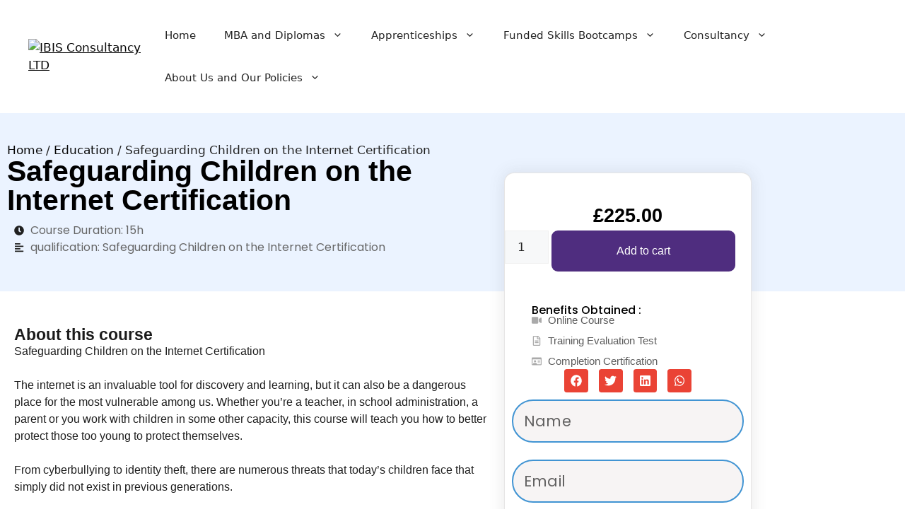

--- FILE ---
content_type: text/html; charset=utf-8
request_url: https://www.google.com/recaptcha/api2/aframe
body_size: 249
content:
<!DOCTYPE HTML><html><head><meta http-equiv="content-type" content="text/html; charset=UTF-8"></head><body><script nonce="dSeL_H0T0JMxzH9GbCC78A">/** Anti-fraud and anti-abuse applications only. See google.com/recaptcha */ try{var clients={'sodar':'https://pagead2.googlesyndication.com/pagead/sodar?'};window.addEventListener("message",function(a){try{if(a.source===window.parent){var b=JSON.parse(a.data);var c=clients[b['id']];if(c){var d=document.createElement('img');d.src=c+b['params']+'&rc='+(localStorage.getItem("rc::a")?sessionStorage.getItem("rc::b"):"");window.document.body.appendChild(d);sessionStorage.setItem("rc::e",parseInt(sessionStorage.getItem("rc::e")||0)+1);localStorage.setItem("rc::h",'1768765926559');}}}catch(b){}});window.parent.postMessage("_grecaptcha_ready", "*");}catch(b){}</script></body></html>

--- FILE ---
content_type: text/css
request_url: https://ibisconsultancy.com/wp-content/uploads/elementor/css/post-18.css?ver=1768252584
body_size: 371
content:
.elementor-kit-18{--e-global-color-accent:#4F2D7F;--e-global-color-secondary:#5F4089;--e-global-color-primary:#4F2D7F;--e-global-color-text:#000000;--e-global-color-161b3cc:#FFFFFF;--e-global-color-f05676a:#FF5430;--e-global-color-d373966:#555555;--e-global-typography-primary-font-family:"Poppins";--e-global-typography-primary-font-size:3rem;--e-global-typography-primary-font-weight:600;--e-global-typography-secondary-font-family:"Poppins";--e-global-typography-secondary-font-size:1.5rem;--e-global-typography-secondary-font-weight:600;--e-global-typography-text-font-family:"Poppins";--e-global-typography-text-font-size:1rem;--e-global-typography-text-font-weight:400;--e-global-typography-accent-font-family:"Poppins";--e-global-typography-accent-font-size:1.2rem;--e-global-typography-accent-font-weight:600;--e-preloader-animation-duration:1500ms;--e-preloader-delay:0ms;--e-preloader-color:#FFF;--e-preloader-size:20px;}.elementor-kit-18 button,.elementor-kit-18 input[type="button"],.elementor-kit-18 input[type="submit"],.elementor-kit-18 .elementor-button{background-color:var( --e-global-color-accent );font-family:"Poppins", Sans-serif;color:var( --e-global-color-161b3cc );border-style:solid;border-width:2px 2px 2px 2px;border-radius:5px 5px 5px 5px;}.elementor-kit-18 button:hover,.elementor-kit-18 button:focus,.elementor-kit-18 input[type="button"]:hover,.elementor-kit-18 input[type="button"]:focus,.elementor-kit-18 input[type="submit"]:hover,.elementor-kit-18 input[type="submit"]:focus,.elementor-kit-18 .elementor-button:hover,.elementor-kit-18 .elementor-button:focus{background-color:var( --e-global-color-secondary );color:var( --e-global-color-161b3cc );border-style:solid;border-width:2px 2px 2px 2px;border-radius:5px 5px 5px 5px;}.elementor-section.elementor-section-boxed > .elementor-container{max-width:1440px;}.e-con{--container-max-width:1440px;}.elementor-widget:not(:last-child){margin-block-end:26px;}.elementor-element{--widgets-spacing:26px 26px;--widgets-spacing-row:26px;--widgets-spacing-column:26px;}{}h1.entry-title{display:var(--page-title-display);}@media(max-width:1024px){.elementor-section.elementor-section-boxed > .elementor-container{max-width:1024px;}.e-con{--container-max-width:1024px;}}@media(max-width:767px){.elementor-section.elementor-section-boxed > .elementor-container{max-width:767px;}.e-con{--container-max-width:767px;}}

--- FILE ---
content_type: text/css
request_url: https://ibisconsultancy.com/wp-content/uploads/elementor/css/post-697.css?ver=1768252651
body_size: 2441
content:
.elementor-697 .elementor-element.elementor-element-57a850c{--display:flex;--flex-direction:row;--container-widget-width:initial;--container-widget-height:100%;--container-widget-flex-grow:1;--container-widget-align-self:stretch;--flex-wrap-mobile:wrap;--overlay-opacity:0.21;}.elementor-697 .elementor-element.elementor-element-57a850c:not(.elementor-motion-effects-element-type-background), .elementor-697 .elementor-element.elementor-element-57a850c > .elementor-motion-effects-container > .elementor-motion-effects-layer{background-color:#EBF3FF;}.elementor-697 .elementor-element.elementor-element-57a850c::before, .elementor-697 .elementor-element.elementor-element-57a850c > .elementor-background-video-container::before, .elementor-697 .elementor-element.elementor-element-57a850c > .e-con-inner > .elementor-background-video-container::before, .elementor-697 .elementor-element.elementor-element-57a850c > .elementor-background-slideshow::before, .elementor-697 .elementor-element.elementor-element-57a850c > .e-con-inner > .elementor-background-slideshow::before, .elementor-697 .elementor-element.elementor-element-57a850c > .elementor-motion-effects-container > .elementor-motion-effects-layer::before{background-image:url("https://ibisconsultancy.com/wp-content/uploads/2024/02/upskilljpg-020.jpg");--background-overlay:'';background-position:center center;background-size:cover;}.elementor-697 .elementor-element.elementor-element-b1b7c99{--display:flex;--padding-top:30px;--padding-bottom:30px;--padding-left:0px;--padding-right:0px;}.elementor-697 .elementor-element.elementor-element-70f7671 > .elementor-widget-container{margin:0px 0px -20px 0px;}.elementor-widget-woocommerce-product-title .elementor-heading-title{font-family:var( --e-global-typography-primary-font-family ), Sans-serif;font-size:var( --e-global-typography-primary-font-size );font-weight:var( --e-global-typography-primary-font-weight );color:var( --e-global-color-primary );}.elementor-697 .elementor-element.elementor-element-bdfc261 .elementor-heading-title{font-family:"Archivo", Sans-serif;font-size:41px;font-weight:600;color:#000000;}.elementor-697 .elementor-element.elementor-element-9d7431b{--display:flex;}.elementor-widget-icon-list .elementor-icon-list-item:not(:last-child):after{border-color:var( --e-global-color-text );}.elementor-widget-icon-list .elementor-icon-list-icon i{color:var( --e-global-color-primary );}.elementor-widget-icon-list .elementor-icon-list-icon svg{fill:var( --e-global-color-primary );}.elementor-widget-icon-list .elementor-icon-list-item > .elementor-icon-list-text, .elementor-widget-icon-list .elementor-icon-list-item > a{font-family:var( --e-global-typography-text-font-family ), Sans-serif;font-size:var( --e-global-typography-text-font-size );font-weight:var( --e-global-typography-text-font-weight );}.elementor-widget-icon-list .elementor-icon-list-text{color:var( --e-global-color-secondary );}.elementor-697 .elementor-element.elementor-element-dbb5f11 .elementor-icon-list-items:not(.elementor-inline-items) .elementor-icon-list-item:not(:last-child){padding-block-end:calc(44px/2);}.elementor-697 .elementor-element.elementor-element-dbb5f11 .elementor-icon-list-items:not(.elementor-inline-items) .elementor-icon-list-item:not(:first-child){margin-block-start:calc(44px/2);}.elementor-697 .elementor-element.elementor-element-dbb5f11 .elementor-icon-list-items.elementor-inline-items .elementor-icon-list-item{margin-inline:calc(44px/2);}.elementor-697 .elementor-element.elementor-element-dbb5f11 .elementor-icon-list-items.elementor-inline-items{margin-inline:calc(-44px/2);}.elementor-697 .elementor-element.elementor-element-dbb5f11 .elementor-icon-list-items.elementor-inline-items .elementor-icon-list-item:after{inset-inline-end:calc(-44px/2);}.elementor-697 .elementor-element.elementor-element-dbb5f11 .elementor-icon-list-icon i{color:#202020;transition:color 0.3s;}.elementor-697 .elementor-element.elementor-element-dbb5f11 .elementor-icon-list-icon svg{fill:#202020;transition:fill 0.3s;}.elementor-697 .elementor-element.elementor-element-dbb5f11{--e-icon-list-icon-size:14px;--icon-vertical-offset:0px;}.elementor-697 .elementor-element.elementor-element-dbb5f11 .elementor-icon-list-text{color:#666666;transition:color 0.3s;}.elementor-697 .elementor-element.elementor-element-080edab{--display:flex;--flex-direction:row;--container-widget-width:initial;--container-widget-height:100%;--container-widget-flex-grow:1;--container-widget-align-self:stretch;--flex-wrap-mobile:wrap;--overlay-opacity:0.21;}.elementor-697 .elementor-element.elementor-element-080edab::before, .elementor-697 .elementor-element.elementor-element-080edab > .elementor-background-video-container::before, .elementor-697 .elementor-element.elementor-element-080edab > .e-con-inner > .elementor-background-video-container::before, .elementor-697 .elementor-element.elementor-element-080edab > .elementor-background-slideshow::before, .elementor-697 .elementor-element.elementor-element-080edab > .e-con-inner > .elementor-background-slideshow::before, .elementor-697 .elementor-element.elementor-element-080edab > .elementor-motion-effects-container > .elementor-motion-effects-layer::before{--background-overlay:'';}.elementor-697 .elementor-element.elementor-element-a56b68c{--display:flex;--padding-top:30px;--padding-bottom:30px;--padding-left:0px;--padding-right:0px;}.elementor-697 .elementor-element.elementor-element-28299a7{--display:flex;}.elementor-widget-heading .elementor-heading-title{font-family:var( --e-global-typography-primary-font-family ), Sans-serif;font-size:var( --e-global-typography-primary-font-size );font-weight:var( --e-global-typography-primary-font-weight );color:var( --e-global-color-primary );}.elementor-697 .elementor-element.elementor-element-abab7e1 .elementor-heading-title{font-family:"Archivo", Sans-serif;font-size:23px;font-weight:600;color:#1B1B1B;}.elementor-widget-woocommerce-product-content{color:var( --e-global-color-text );font-family:var( --e-global-typography-text-font-family ), Sans-serif;font-size:var( --e-global-typography-text-font-size );font-weight:var( --e-global-typography-text-font-weight );}.elementor-697 .elementor-element.elementor-element-ce65c28{color:#1F1F1F;font-family:"Archivo", Sans-serif;font-size:16px;font-weight:400;}.elementor-697 .elementor-element.elementor-element-5f9e623 .elementor-heading-title{font-family:"Archivo", Sans-serif;font-size:23px;font-weight:600;color:#1B1B1B;}.elementor-widget-text-editor{font-family:var( --e-global-typography-text-font-family ), Sans-serif;font-size:var( --e-global-typography-text-font-size );font-weight:var( --e-global-typography-text-font-weight );color:var( --e-global-color-text );}.elementor-widget-text-editor.elementor-drop-cap-view-stacked .elementor-drop-cap{background-color:var( --e-global-color-primary );}.elementor-widget-text-editor.elementor-drop-cap-view-framed .elementor-drop-cap, .elementor-widget-text-editor.elementor-drop-cap-view-default .elementor-drop-cap{color:var( --e-global-color-primary );border-color:var( --e-global-color-primary );}.elementor-697 .elementor-element.elementor-element-861c9c9{font-family:"Archivo", Sans-serif;font-size:16px;font-weight:400;color:#1F1F1F;}.elementor-697 .elementor-element.elementor-element-0ffc70d .elementor-heading-title{font-family:"Archivo", Sans-serif;font-size:23px;font-weight:600;color:#1B1B1B;}.elementor-697 .elementor-element.elementor-element-c1fb8e9{font-family:"Archivo", Sans-serif;font-size:16px;font-weight:400;color:#1F1F1F;}.elementor-697 .elementor-element.elementor-element-7f3a49f{--display:flex;--align-items:center;--container-widget-width:calc( ( 1 - var( --container-widget-flex-grow ) ) * 100% );--margin-top:-188px;--margin-bottom:0px;--margin-left:0px;--margin-right:0px;}.elementor-697 .elementor-element.elementor-element-6cfa257{--display:flex;border-style:solid;--border-style:solid;border-width:1px 1px 1px 1px;--border-top-width:1px;--border-right-width:1px;--border-bottom-width:1px;--border-left-width:1px;border-color:#87868636;--border-color:#87868636;--border-radius:14px 14px 14px 14px;box-shadow:0px 0px 22px 0px rgba(80, 80, 80, 0.12941176470588237);--padding-top:0px;--padding-bottom:30px;--padding-left:0px;--padding-right:0px;}.elementor-697 .elementor-element.elementor-element-6cfa257:not(.elementor-motion-effects-element-type-background), .elementor-697 .elementor-element.elementor-element-6cfa257 > .elementor-motion-effects-container > .elementor-motion-effects-layer{background-color:#FFFFFF;}.elementor-697 .elementor-element.elementor-element-f67ee9c > .elementor-widget-container{margin:0px 0px -44px 0px;padding:0px 0px 0px 0px;border-radius:16px 0px 0px 0px;}.woocommerce .elementor-widget-woocommerce-product-price .price{color:var( --e-global-color-primary );font-family:var( --e-global-typography-primary-font-family ), Sans-serif;font-size:var( --e-global-typography-primary-font-size );font-weight:var( --e-global-typography-primary-font-weight );}.elementor-697 .elementor-element.elementor-element-8622ea3 > .elementor-widget-container{margin:0px 0px -40px 0px;}.elementor-697 .elementor-element.elementor-element-8622ea3{text-align:center;}.woocommerce .elementor-697 .elementor-element.elementor-element-8622ea3 .price{color:#000000;font-family:"Archivo", Sans-serif;font-size:27px;font-weight:600;}.elementor-widget-woocommerce-product-add-to-cart .added_to_cart{font-family:var( --e-global-typography-accent-font-family ), Sans-serif;font-size:var( --e-global-typography-accent-font-size );font-weight:var( --e-global-typography-accent-font-weight );}.elementor-697 .elementor-element.elementor-element-3e677e9{width:100%;max-width:100%;--view-cart-spacing:0px;}.elementor-697 .elementor-element.elementor-element-3e677e9 > .elementor-widget-container{margin:0px 0px -18px 0px;padding:0px 0px 0px 0px;}.elementor-697 .elementor-element.elementor-element-3e677e9.elementor-element{--align-self:stretch;}.elementor-697 .elementor-element.elementor-element-3e677e9 .cart button, .elementor-697 .elementor-element.elementor-element-3e677e9 .cart .button{font-family:"Archivo", Sans-serif;font-size:16px;font-weight:300;border-radius:09px 09px 09px 09px;padding:15px 90px 15px 90px;color:var( --e-global-color-161b3cc );transition:all 0.2s;}.elementor-697 .elementor-element.elementor-element-3e677e9 .added_to_cart{color:#0170F9;}.elementor-697 .elementor-element.elementor-element-56b72bd{--display:flex;--padding-top:10px;--padding-bottom:0px;--padding-left:38px;--padding-right:0px;}.elementor-697 .elementor-element.elementor-element-d0f22d7 > .elementor-widget-container{padding:0px 0px 0px 0px;}.elementor-697 .elementor-element.elementor-element-d0f22d7{font-weight:500;color:#000000;}.elementor-697 .elementor-element.elementor-element-67cbc1c > .elementor-widget-container{margin:-33px 0px 0px 0px;}.elementor-697 .elementor-element.elementor-element-67cbc1c .elementor-icon-list-items:not(.elementor-inline-items) .elementor-icon-list-item:not(:last-child){padding-block-end:calc(7px/2);}.elementor-697 .elementor-element.elementor-element-67cbc1c .elementor-icon-list-items:not(.elementor-inline-items) .elementor-icon-list-item:not(:first-child){margin-block-start:calc(7px/2);}.elementor-697 .elementor-element.elementor-element-67cbc1c .elementor-icon-list-items.elementor-inline-items .elementor-icon-list-item{margin-inline:calc(7px/2);}.elementor-697 .elementor-element.elementor-element-67cbc1c .elementor-icon-list-items.elementor-inline-items{margin-inline:calc(-7px/2);}.elementor-697 .elementor-element.elementor-element-67cbc1c .elementor-icon-list-items.elementor-inline-items .elementor-icon-list-item:after{inset-inline-end:calc(-7px/2);}.elementor-697 .elementor-element.elementor-element-67cbc1c .elementor-icon-list-icon i{color:#AAAAAA;transition:color 0.3s;}.elementor-697 .elementor-element.elementor-element-67cbc1c .elementor-icon-list-icon svg{fill:#AAAAAA;transition:fill 0.3s;}.elementor-697 .elementor-element.elementor-element-67cbc1c{--e-icon-list-icon-size:14px;--icon-vertical-offset:0px;}.elementor-697 .elementor-element.elementor-element-67cbc1c .elementor-icon-list-item > .elementor-icon-list-text, .elementor-697 .elementor-element.elementor-element-67cbc1c .elementor-icon-list-item > a{font-family:"Archivo", Sans-serif;font-size:15px;font-weight:400;}.elementor-697 .elementor-element.elementor-element-67cbc1c .elementor-icon-list-text{color:#5D5D5D;transition:color 0.3s;}.elementor-697 .elementor-element.elementor-element-e41b0aa.elementor-element{--align-self:center;}.elementor-697 .elementor-element.elementor-element-e41b0aa{--grid-side-margin:10px;--grid-column-gap:10px;--grid-row-gap:10px;--grid-bottom-margin:10px;}.elementor-697 .elementor-element.elementor-element-e41b0aa .elementor-share-btn{font-size:calc(0.75px * 10);}.elementor-697 .elementor-element.elementor-element-e41b0aa .elementor-share-btn__icon{--e-share-buttons-icon-size:2.2em;}.elementor-widget-form .elementor-field-group > label, .elementor-widget-form .elementor-field-subgroup label{color:var( --e-global-color-text );}.elementor-widget-form .elementor-field-group > label{font-family:var( --e-global-typography-text-font-family ), Sans-serif;font-size:var( --e-global-typography-text-font-size );font-weight:var( --e-global-typography-text-font-weight );}.elementor-widget-form .elementor-field-type-html{color:var( --e-global-color-text );font-family:var( --e-global-typography-text-font-family ), Sans-serif;font-size:var( --e-global-typography-text-font-size );font-weight:var( --e-global-typography-text-font-weight );}.elementor-widget-form .elementor-field-group .elementor-field{color:var( --e-global-color-text );}.elementor-widget-form .elementor-field-group .elementor-field, .elementor-widget-form .elementor-field-subgroup label{font-family:var( --e-global-typography-text-font-family ), Sans-serif;font-size:var( --e-global-typography-text-font-size );font-weight:var( --e-global-typography-text-font-weight );}.elementor-widget-form .elementor-button{font-family:var( --e-global-typography-accent-font-family ), Sans-serif;font-size:var( --e-global-typography-accent-font-size );font-weight:var( --e-global-typography-accent-font-weight );}.elementor-widget-form .e-form__buttons__wrapper__button-next{background-color:var( --e-global-color-accent );}.elementor-widget-form .elementor-button[type="submit"]{background-color:var( --e-global-color-accent );}.elementor-widget-form .e-form__buttons__wrapper__button-previous{background-color:var( --e-global-color-accent );}.elementor-widget-form .elementor-message{font-family:var( --e-global-typography-text-font-family ), Sans-serif;font-size:var( --e-global-typography-text-font-size );font-weight:var( --e-global-typography-text-font-weight );}.elementor-widget-form .e-form__indicators__indicator, .elementor-widget-form .e-form__indicators__indicator__label{font-family:var( --e-global-typography-accent-font-family ), Sans-serif;font-size:var( --e-global-typography-accent-font-size );font-weight:var( --e-global-typography-accent-font-weight );}.elementor-widget-form{--e-form-steps-indicator-inactive-primary-color:var( --e-global-color-text );--e-form-steps-indicator-active-primary-color:var( --e-global-color-accent );--e-form-steps-indicator-completed-primary-color:var( --e-global-color-accent );--e-form-steps-indicator-progress-color:var( --e-global-color-accent );--e-form-steps-indicator-progress-background-color:var( --e-global-color-text );--e-form-steps-indicator-progress-meter-color:var( --e-global-color-text );}.elementor-widget-form .e-form__indicators__indicator__progress__meter{font-family:var( --e-global-typography-accent-font-family ), Sans-serif;font-size:var( --e-global-typography-accent-font-size );font-weight:var( --e-global-typography-accent-font-weight );}.elementor-697 .elementor-element.elementor-element-937c319 > .elementor-widget-container{margin:10px 10px 10px 10px;padding:0px 0px 0px 0px;}.elementor-697 .elementor-element.elementor-element-937c319 .elementor-field-group{padding-right:calc( 24px/2 );padding-left:calc( 24px/2 );margin-bottom:24px;}.elementor-697 .elementor-element.elementor-element-937c319 .elementor-form-fields-wrapper{margin-left:calc( -24px/2 );margin-right:calc( -24px/2 );margin-bottom:-24px;}.elementor-697 .elementor-element.elementor-element-937c319 .elementor-field-group.recaptcha_v3-bottomleft, .elementor-697 .elementor-element.elementor-element-937c319 .elementor-field-group.recaptcha_v3-bottomright{margin-bottom:0;}body.rtl .elementor-697 .elementor-element.elementor-element-937c319 .elementor-labels-inline .elementor-field-group > label{padding-left:23px;}body:not(.rtl) .elementor-697 .elementor-element.elementor-element-937c319 .elementor-labels-inline .elementor-field-group > label{padding-right:23px;}body .elementor-697 .elementor-element.elementor-element-937c319 .elementor-labels-above .elementor-field-group > label{padding-bottom:23px;}.elementor-697 .elementor-element.elementor-element-937c319 .elementor-field-group > label, .elementor-697 .elementor-element.elementor-element-937c319 .elementor-field-subgroup label{color:#2B75CF;}.elementor-697 .elementor-element.elementor-element-937c319 .elementor-field-group > label{font-size:26px;font-weight:400;text-transform:lowercase;font-style:normal;line-height:34px;letter-spacing:-0.2px;word-spacing:7px;}.elementor-697 .elementor-element.elementor-element-937c319 .elementor-field-type-html{padding-bottom:12px;}.elementor-697 .elementor-element.elementor-element-937c319 .elementor-field-group .elementor-field, .elementor-697 .elementor-element.elementor-element-937c319 .elementor-field-subgroup label{font-size:21px;font-weight:400;line-height:37px;letter-spacing:0.2px;word-spacing:0px;}.elementor-697 .elementor-element.elementor-element-937c319 .elementor-field-group .elementor-field:not(.elementor-select-wrapper){background-color:#F7F4F4;border-color:#4194D3;border-width:2px 2px 2px 2px;border-radius:40px 40px 40px 40px;}.elementor-697 .elementor-element.elementor-element-937c319 .elementor-field-group .elementor-select-wrapper select{background-color:#F7F4F4;border-color:#4194D3;border-width:2px 2px 2px 2px;border-radius:40px 40px 40px 40px;}.elementor-697 .elementor-element.elementor-element-937c319 .elementor-field-group .elementor-select-wrapper::before{color:#4194D3;}.elementor-697 .elementor-element.elementor-element-937c319 .elementor-button{font-family:"Roboto", Sans-serif;font-size:19px;font-weight:500;line-height:22px;border-radius:40px 40px 40px 40px;padding:15px 15px 15px 15px;}.elementor-697 .elementor-element.elementor-element-937c319 .e-form__buttons__wrapper__button-next{background-color:#3F64F1;color:#ffffff;transition-duration:0ms;}.elementor-697 .elementor-element.elementor-element-937c319 .elementor-button[type="submit"]{background-color:#3F64F1;color:#ffffff;transition-duration:0ms;}.elementor-697 .elementor-element.elementor-element-937c319 .elementor-button[type="submit"] svg *{fill:#ffffff;transition-duration:0ms;}.elementor-697 .elementor-element.elementor-element-937c319 .e-form__buttons__wrapper__button-previous{background-color:#1FD9EC;color:#ffffff;transition-duration:0ms;}.elementor-697 .elementor-element.elementor-element-937c319 .e-form__buttons__wrapper__button-next:hover{color:#ffffff;}.elementor-697 .elementor-element.elementor-element-937c319 .elementor-button[type="submit"]:hover{color:#ffffff;}.elementor-697 .elementor-element.elementor-element-937c319 .elementor-button[type="submit"]:hover svg *{fill:#ffffff;}.elementor-697 .elementor-element.elementor-element-937c319 .e-form__buttons__wrapper__button-previous:hover{color:#ffffff;}.elementor-697 .elementor-element.elementor-element-937c319 .elementor-message{font-family:"Roboto", Sans-serif;font-size:1px;font-weight:400;line-height:1px;}.elementor-697 .elementor-element.elementor-element-937c319{--e-form-steps-indicators-spacing:19px;--e-form-steps-indicator-padding:27px;--e-form-steps-indicator-inactive-secondary-color:#ffffff;--e-form-steps-indicator-active-secondary-color:#ffffff;--e-form-steps-indicator-completed-secondary-color:#ffffff;--e-form-steps-divider-width:15px;--e-form-steps-divider-gap:10px;}body.elementor-page-697:not(.elementor-motion-effects-element-type-background), body.elementor-page-697 > .elementor-motion-effects-container > .elementor-motion-effects-layer{background-color:#FFFFFF;}@media(min-width:768px){.elementor-697 .elementor-element.elementor-element-b1b7c99{--width:55%;}.elementor-697 .elementor-element.elementor-element-a56b68c{--width:55%;}.elementor-697 .elementor-element.elementor-element-7f3a49f{--width:40%;}.elementor-697 .elementor-element.elementor-element-6cfa257{--width:350px;}}@media(max-width:1024px){.elementor-widget-woocommerce-product-title .elementor-heading-title{font-size:var( --e-global-typography-primary-font-size );}.elementor-widget-icon-list .elementor-icon-list-item > .elementor-icon-list-text, .elementor-widget-icon-list .elementor-icon-list-item > a{font-size:var( --e-global-typography-text-font-size );}.elementor-widget-heading .elementor-heading-title{font-size:var( --e-global-typography-primary-font-size );}.elementor-widget-woocommerce-product-content{font-size:var( --e-global-typography-text-font-size );}.elementor-widget-text-editor{font-size:var( --e-global-typography-text-font-size );}.woocommerce .elementor-widget-woocommerce-product-price .price{font-size:var( --e-global-typography-primary-font-size );}.elementor-widget-woocommerce-product-add-to-cart .added_to_cart{font-size:var( --e-global-typography-accent-font-size );} .elementor-697 .elementor-element.elementor-element-e41b0aa{--grid-side-margin:10px;--grid-column-gap:10px;--grid-row-gap:10px;--grid-bottom-margin:10px;}.elementor-widget-form .elementor-field-group > label{font-size:var( --e-global-typography-text-font-size );}.elementor-widget-form .elementor-field-type-html{font-size:var( --e-global-typography-text-font-size );}.elementor-widget-form .elementor-field-group .elementor-field, .elementor-widget-form .elementor-field-subgroup label{font-size:var( --e-global-typography-text-font-size );}.elementor-widget-form .elementor-button{font-size:var( --e-global-typography-accent-font-size );}.elementor-widget-form .elementor-message{font-size:var( --e-global-typography-text-font-size );}.elementor-widget-form .e-form__indicators__indicator, .elementor-widget-form .e-form__indicators__indicator__label{font-size:var( --e-global-typography-accent-font-size );}.elementor-widget-form .e-form__indicators__indicator__progress__meter{font-size:var( --e-global-typography-accent-font-size );}}@media(max-width:767px){.elementor-widget-woocommerce-product-title .elementor-heading-title{font-size:var( --e-global-typography-primary-font-size );}.elementor-widget-icon-list .elementor-icon-list-item > .elementor-icon-list-text, .elementor-widget-icon-list .elementor-icon-list-item > a{font-size:var( --e-global-typography-text-font-size );}.elementor-widget-heading .elementor-heading-title{font-size:var( --e-global-typography-primary-font-size );}.elementor-widget-woocommerce-product-content{font-size:var( --e-global-typography-text-font-size );}.elementor-widget-text-editor{font-size:var( --e-global-typography-text-font-size );}.elementor-697 .elementor-element.elementor-element-7f3a49f{--margin-top:-75px;--margin-bottom:0px;--margin-left:0px;--margin-right:0px;}.elementor-697 .elementor-element.elementor-element-f67ee9c > .elementor-widget-container{margin:0px 0px 0px 0px;}.woocommerce .elementor-widget-woocommerce-product-price .price{font-size:var( --e-global-typography-primary-font-size );}.elementor-widget-woocommerce-product-add-to-cart .added_to_cart{font-size:var( --e-global-typography-accent-font-size );} .elementor-697 .elementor-element.elementor-element-e41b0aa{--grid-side-margin:10px;--grid-column-gap:10px;--grid-row-gap:10px;--grid-bottom-margin:10px;}.elementor-widget-form .elementor-field-group > label{font-size:var( --e-global-typography-text-font-size );}.elementor-widget-form .elementor-field-type-html{font-size:var( --e-global-typography-text-font-size );}.elementor-widget-form .elementor-field-group .elementor-field, .elementor-widget-form .elementor-field-subgroup label{font-size:var( --e-global-typography-text-font-size );}.elementor-widget-form .elementor-button{font-size:var( --e-global-typography-accent-font-size );}.elementor-widget-form .elementor-message{font-size:var( --e-global-typography-text-font-size );}.elementor-widget-form .e-form__indicators__indicator, .elementor-widget-form .e-form__indicators__indicator__label{font-size:var( --e-global-typography-accent-font-size );}.elementor-widget-form .e-form__indicators__indicator__progress__meter{font-size:var( --e-global-typography-accent-font-size );}}/* Start custom CSS for woocommerce-product-images, class: .elementor-element-f67ee9c */.woocommerce-product-gallery__wrapper {
    border-radius: 13px 13px 0 0 !important;
}/* End custom CSS */